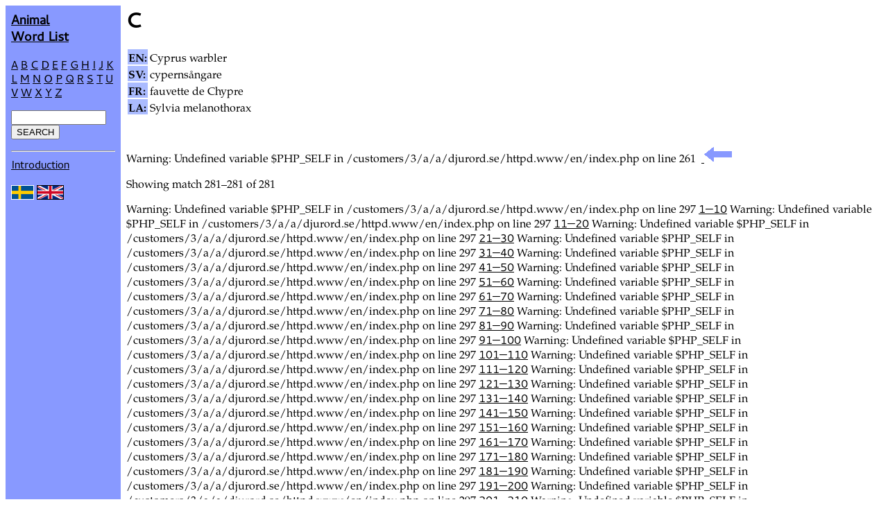

--- FILE ---
content_type: text/html; charset=UTF-8
request_url: http://djurord.se/en/?l=e&s=280&q=c
body_size: 1716
content:
<!DOCTYPE HTML PUBLIC "-//W3C//DTD HTML 3.2//EN">
<HTML>

<HEAD>
	<META HTTP-EQUIV="Content-Type" CONTENT="text/html;CHARSET=UTF-8">
<!--	<META HTTP-EQUIV="Content-Type" CONTENT="text/html;CHARSET=iso-8859-1"> -->
<style>
      @font-face{font-family:Free_Paladin_Roman; src: url('../woff/Free_Paladin_Roman.woff') format('woff');}
      @font-face{font-family:Free_Paladin_Bold; src: url('../woff/Free_Paladin_Bold.woff') format('woff');}
      @font-face{font-family:Cantarell-Bold; src: url('../woff/Cantarell-Bold.woff') format('woff');}
      @font-face{font-family:Cantarell-Regular; src: url('../woff/Cantarell-Regular.woff') format('woff');}
			p, body, td, th {font-family:Free_Paladin_Roman,sans-serif;line-height:1.3em;font-size: 12pt; text-align: left; text-indent: 0em;}
			p.ui {font-family:Cantarell-Regular,sans-serif;line-height:1.3em;font-size: 12pt; text-align: left; text-indent: 0em;}
			a {font-family:Cantarell-Regular,sans-serif;line-height:1.3em; text-decoration:underline;}
			h1, h2, h3, h4 {font-family:Cantarell-Bold,sans-serif;line-height:1.0em;font-weight: normal;text-indent: 0em;}
			b {font-family:Free_Paladin_Bold;font-weight: normal;}
		</style>
		<link rel="search"
           type="application/opensearchdescription+xml" 
           href="http://djurord.se/en/content-search.xml"
           title="Animal Word List" />
<link rel="shortcut icon" href="favicon.ico" />
	<TITLE>ANIMAL WORD LIST</TITLE>
</HEAD>

<BODY TEXT=black LINK=black VLINK=black ALINK=red BGCOLOR=white>
<TABLE CELLPADDING=8 CELLSPACING=0 BORDER=0 WIDTH=100% HEIGHT=100%><TR>
	
	<TD WIDTH=150 VALIGN=TOP BGCOLOR="#8899FF">
<P>
<H3><A HREF="./" TARGET=_top STYLE="font-weight:bold;text-align:left;">Animal<BR>Word List</A></H3>
<P STYLE="font-family:Cantarell-Regular;">
<A HREF="./?a">A</A>
<A HREF="./?b">B</A>
<A HREF="./?c">C</A>
<A HREF="./?d">D</A>
<A HREF="./?e">E</A>
<A HREF="./?f">F</A>
<A HREF="./?g">G</A>
<A HREF="./?h">H</A>
<A HREF="./?i">I</A>
<A HREF="./?j">J</A>
<A HREF="./?k">K</A>
<A HREF="./?l">L</A>
<A HREF="./?m">M</A>
<A HREF="./?n">N</A>
<A HREF="./?o">O</A>
<A HREF="./?p">P</A>
<A HREF="./?q">Q</A>
<A HREF="./?r">R</A>
<A HREF="./?s">S</A>
<A HREF="./?t">T</A>
<A HREF="./?u">U</A>
<A HREF="./?v">V</A>
<A HREF="./?w">W</A>
<A HREF="./?x">X</A>
<A HREF="./?y">Y</A>
<A HREF="./?z">Z</A>


</P>
<P><FORM>
<INPUT TYPE=text NAME=q SIZE=15><INPUT TYPE=submit VALUE="SEARCH">
<!--INPUT TYPE=hidden NAME=l VALUE=d-->
</FORM>
</P>
<HR>
<A HREF="intro/">Introduction</A> <BR>
<BR>
<A HREF="../" target="_top"><IMG SRC="../gif/svenska.gif" ALIGN="BOTTOM" ALT="SVENSKA" BORDER="0"></A>
<IMG SRC="../gif/english2.gif" BORDER=0>

</TD>
<TD ALIGN=LEFT VALIGN=TOP>
<H1>C</H1>
<TABLE>
<TR><TD BGCOLOR=#AABBFF><B>EN: </B></TD><TD>Cyprus warbler</TD></TR><TR><TD BGCOLOR=#AABBFF><B>SV: </B></TD><TD>cypernsångare</TD></TR><TR><TD BGCOLOR=#AABBFF><B>FR: </B></TD><TD>fauvette de Chypre</TD></TR><TR><TD BGCOLOR=#AABBFF><B>LA: </B></TD><TD>Sylvia melanothorax</TD></TR><TR><TD COLSPAN=2>&nbsp;</TD></TR>
</TABLE>
<br />
Warning: Undefined variable $PHP_SELF in /customers/3/a/a/djurord.se/httpd.www/en/index.php on line 261
&nbsp;<a href="?l=e&s=270&q=c"> 
  <img src=../gif/pilv.gif alt="Previous page"></a>&nbsp&nbsp;<p>Showing match 281&ndash;281 of 281</p>
Warning: Undefined variable $PHP_SELF in /customers/3/a/a/djurord.se/httpd.www/en/index.php on line 297
<a href=?l=e&s=0&q=c>1&mdash;10</a>

Warning: Undefined variable $PHP_SELF in /customers/3/a/a/djurord.se/httpd.www/en/index.php on line 297
<a href=?l=e&s=10&q=c>11&mdash;20</a>

Warning: Undefined variable $PHP_SELF in /customers/3/a/a/djurord.se/httpd.www/en/index.php on line 297
<a href=?l=e&s=20&q=c>21&mdash;30</a>

Warning: Undefined variable $PHP_SELF in /customers/3/a/a/djurord.se/httpd.www/en/index.php on line 297
<a href=?l=e&s=30&q=c>31&mdash;40</a>

Warning: Undefined variable $PHP_SELF in /customers/3/a/a/djurord.se/httpd.www/en/index.php on line 297
<a href=?l=e&s=40&q=c>41&mdash;50</a>

Warning: Undefined variable $PHP_SELF in /customers/3/a/a/djurord.se/httpd.www/en/index.php on line 297
<a href=?l=e&s=50&q=c>51&mdash;60</a>

Warning: Undefined variable $PHP_SELF in /customers/3/a/a/djurord.se/httpd.www/en/index.php on line 297
<a href=?l=e&s=60&q=c>61&mdash;70</a>

Warning: Undefined variable $PHP_SELF in /customers/3/a/a/djurord.se/httpd.www/en/index.php on line 297
<a href=?l=e&s=70&q=c>71&mdash;80</a>

Warning: Undefined variable $PHP_SELF in /customers/3/a/a/djurord.se/httpd.www/en/index.php on line 297
<a href=?l=e&s=80&q=c>81&mdash;90</a>

Warning: Undefined variable $PHP_SELF in /customers/3/a/a/djurord.se/httpd.www/en/index.php on line 297
<a href=?l=e&s=90&q=c>91&mdash;100</a>

Warning: Undefined variable $PHP_SELF in /customers/3/a/a/djurord.se/httpd.www/en/index.php on line 297
<a href=?l=e&s=100&q=c>101&mdash;110</a>

Warning: Undefined variable $PHP_SELF in /customers/3/a/a/djurord.se/httpd.www/en/index.php on line 297
<a href=?l=e&s=110&q=c>111&mdash;120</a>

Warning: Undefined variable $PHP_SELF in /customers/3/a/a/djurord.se/httpd.www/en/index.php on line 297
<a href=?l=e&s=120&q=c>121&mdash;130</a>

Warning: Undefined variable $PHP_SELF in /customers/3/a/a/djurord.se/httpd.www/en/index.php on line 297
<a href=?l=e&s=130&q=c>131&mdash;140</a>

Warning: Undefined variable $PHP_SELF in /customers/3/a/a/djurord.se/httpd.www/en/index.php on line 297
<a href=?l=e&s=140&q=c>141&mdash;150</a>

Warning: Undefined variable $PHP_SELF in /customers/3/a/a/djurord.se/httpd.www/en/index.php on line 297
<a href=?l=e&s=150&q=c>151&mdash;160</a>

Warning: Undefined variable $PHP_SELF in /customers/3/a/a/djurord.se/httpd.www/en/index.php on line 297
<a href=?l=e&s=160&q=c>161&mdash;170</a>

Warning: Undefined variable $PHP_SELF in /customers/3/a/a/djurord.se/httpd.www/en/index.php on line 297
<a href=?l=e&s=170&q=c>171&mdash;180</a>

Warning: Undefined variable $PHP_SELF in /customers/3/a/a/djurord.se/httpd.www/en/index.php on line 297
<a href=?l=e&s=180&q=c>181&mdash;190</a>

Warning: Undefined variable $PHP_SELF in /customers/3/a/a/djurord.se/httpd.www/en/index.php on line 297
<a href=?l=e&s=190&q=c>191&mdash;200</a>

Warning: Undefined variable $PHP_SELF in /customers/3/a/a/djurord.se/httpd.www/en/index.php on line 297
<a href=?l=e&s=200&q=c>201&mdash;210</a>

Warning: Undefined variable $PHP_SELF in /customers/3/a/a/djurord.se/httpd.www/en/index.php on line 297
<a href=?l=e&s=210&q=c>211&mdash;220</a>

Warning: Undefined variable $PHP_SELF in /customers/3/a/a/djurord.se/httpd.www/en/index.php on line 297
<a href=?l=e&s=220&q=c>221&mdash;230</a>

Warning: Undefined variable $PHP_SELF in /customers/3/a/a/djurord.se/httpd.www/en/index.php on line 297
<a href=?l=e&s=230&q=c>231&mdash;240</a>

Warning: Undefined variable $PHP_SELF in /customers/3/a/a/djurord.se/httpd.www/en/index.php on line 297
<a href=?l=e&s=240&q=c>241&mdash;250</a>

Warning: Undefined variable $PHP_SELF in /customers/3/a/a/djurord.se/httpd.www/en/index.php on line 297
<a href=?l=e&s=250&q=c>251&mdash;260</a>

Warning: Undefined variable $PHP_SELF in /customers/3/a/a/djurord.se/httpd.www/en/index.php on line 297
<a href=?l=e&s=260&q=c>261&mdash;270</a>

Warning: Undefined variable $PHP_SELF in /customers/3/a/a/djurord.se/httpd.www/en/index.php on line 297
<a href=?l=e&s=270&q=c>271&mdash;280</a>
281&mdash;281
<P>&copy; P.O. Jacobson 1998</P>
</TD></TR></TABLE>

</BODY>

</HTML>
